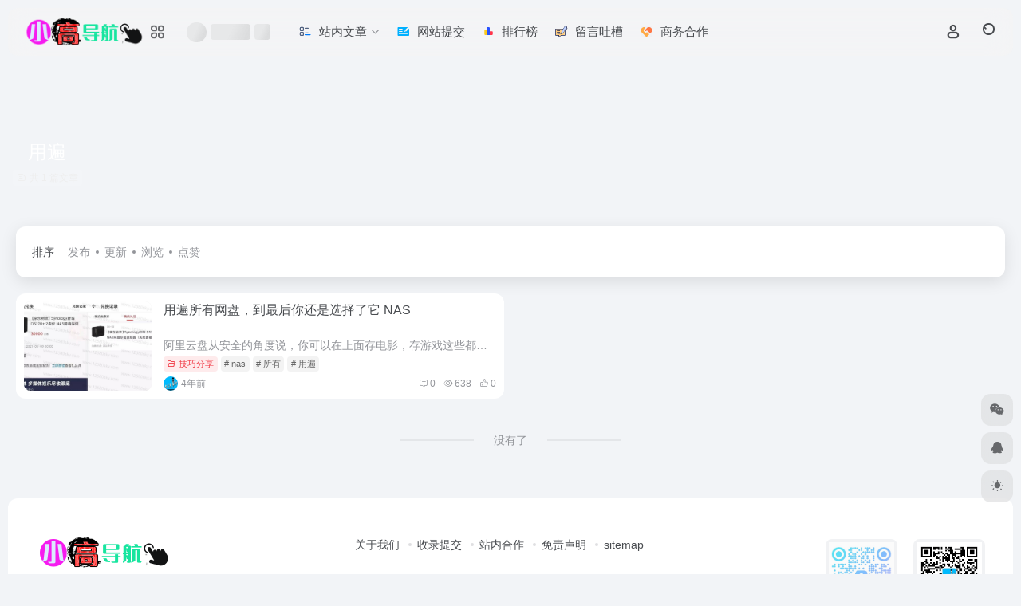

--- FILE ---
content_type: text/html; charset=UTF-8
request_url: https://www.dhw22.com/tag/1135
body_size: 9981
content:
<!DOCTYPE html>
<html lang="zh-Hans" class="">
<head> 
<meta charset="UTF-8">
<meta name="renderer" content="webkit">
<meta name="force-rendering" content="webkit">
<meta http-equiv="X-UA-Compatible" content="IE=edge, chrome=1">
<meta name="viewport" content="width=device-width, initial-scale=1.0, user-scalable=0, minimum-scale=1.0, maximum-scale=0.0, viewport-fit=cover">
<title>用遍 - 小高导航网</title>
<meta name="theme-color" content="#f9f9f9" />
<meta name="keywords" content="用遍,用遍,小高导航网" />
<meta name="description" content="小高导航网 - 资源类技术教程活动导航分类平台，收录优质站点已数千，满足各大资源爱好者随时查阅最全面的文章资讯教程" />
<meta property="og:type" content="article">
<meta property="og:url" content="https://www.dhw22.com"/> 
<meta property="og:title" content="用遍 - 小高导航网">
<meta property="og:description" content="小高导航网 - 资源类技术教程活动导航分类平台，收录优质站点已数千，满足各大资源爱好者随时查阅最全面的文章资讯教程">
<meta property="og:image" content="http://www.dhw22.com/wp-content/themes/onenav/screenshot.jpg">
<meta property="og:site_name" content="小高导航网">
<link rel="shortcut icon" href="https://www.dhw22.com/wp-content/uploads/2022/01/Favicon.png">
<link rel="apple-touch-icon" href="https://www.dhw22.com/wp-content/uploads/2022/01/Favicon.png">
<!--[if IE]><script src="https://www.dhw22.com/wp-content/themes/onenav/assets/js/html5.min.js"></script><![endif]-->
<meta name='robots' content='max-image-preview:large' />
	<style>img:is([sizes="auto" i], [sizes^="auto," i]) { contain-intrinsic-size: 3000px 1500px }</style>
	<style id='classic-theme-styles-inline-css' type='text/css'>
/*! This file is auto-generated */
.wp-block-button__link{color:#fff;background-color:#32373c;border-radius:9999px;box-shadow:none;text-decoration:none;padding:calc(.667em + 2px) calc(1.333em + 2px);font-size:1.125em}.wp-block-file__button{background:#32373c;color:#fff;text-decoration:none}
</style>
<link rel='stylesheet' id='bootstrap-css' href='https://www.dhw22.com/wp-content/themes/onenav/assets/css/bootstrap.min.css?ver=5.56' type='text/css' media='all' />
<link rel='stylesheet' id='swiper-css' href='https://www.dhw22.com/wp-content/themes/onenav/assets/css/swiper-bundle.min.css?ver=5.56' type='text/css' media='all' />
<link rel='stylesheet' id='lightbox-css' href='https://www.dhw22.com/wp-content/themes/onenav/assets/css/jquery.fancybox.min.css?ver=5.56' type='text/css' media='all' />
<link rel='stylesheet' id='iconfont-css' href='https://www.dhw22.com/wp-content/themes/onenav/assets/css/iconfont.css?ver=5.56' type='text/css' media='all' />
<link rel='stylesheet' id='iconfont-io-0-css' href='//at.alicdn.com/t/c/font_3075877_s31b10imag.css' type='text/css' media='all' />
<link rel='stylesheet' id='main-css' href='https://www.dhw22.com/wp-content/themes/onenav/assets/css/main.min.css?ver=5.56' type='text/css' media='all' />
<script type="text/javascript" src="https://www.dhw22.com/wp-content/themes/onenav/assets/js/jquery.min.js?ver=5.56" id="jquery-js"></script>
<style>:root{--main-aside-basis-width:220px;--home-max-width:1600px;--main-radius:12px;--main-max-width:1260px;}</style><script>
(function(){
var el = document.createElement("script");
el.src = "https://lf1-cdn-tos.bytegoofy.com/goofy/ttzz/push.js?7504441f3355dc820420630ebe0fd70fc2c02306489c79ea135cbc77b808152d3d72cd14f8a76432df3935ab77ec54f830517b3cb210f7fd334f50ccb772134a";
el.id = "ttzz";
var s = document.getElementsByTagName("script")[0];
s.parentNode.insertBefore(el, s);
})(window)
</script>
<script>
(function(){
var src = "https://s.ssl.qhres2.com/ssl/ab77b6ea7f3fbf79.js";
document.write('<script src="' + src + '" id="sozz"><\/script>');
})();
</script><script>(function(a,b){a.ioLetterAvatar=function(d,l,j){d=d||"";l=l||60;var h="#1abc9c #2ecc71 #3498db #9b59b6 #3fe95e #16a085 #27ae60 #2980b9 #8e44ad #fc3e50 #f1c40f #e67e22 #e74c3c #00bcd4 #95aa36 #f39c12 #d35400 #c0392b #b2df1e #7ffc8d".split(" "),f,c,k,g,e,i,t,m;f=String(d).toUpperCase();f=f?f.charAt(0):"?";if(a.devicePixelRatio){l=(l*a.devicePixelRatio)}c=parseInt((((f=="?"?72:f.charCodeAt(0))-64)*12345).toString().slice(0,5));k=c%(h.length-1);t=(c+1)%(h.length-1);m=(c-1)%(h.length-1);g=b.createElement("canvas");g.width=l;g.height=l;e=g.getContext("2d");e.fillStyle=j?j:h[k];e.fillRect(0,0,g.width,g.height); e.arc((c*180)%l,(c*150)%l, (c/120)%l ,0 ,360 );e.fillStyle=h[t];e.globalAlpha = .6;e.fill();e.save();e.beginPath();e.fillStyle=h[m];e.globalAlpha = .4;e.arc((c*20)%l,(c*50)%l, ((99999-c)/80)%l,0 ,360 );e.fill();e.font=Math.round(g.width/2)+"px 'Microsoft Yahei'";e.textAlign="center";e.fillStyle="#fff";e.globalAlpha = 1;e.fillText(f,l/2,l/1.5);i=g.toDataURL();g=null;return i}})(window,document);</script></head> 
<body class="archive tag tag-1135 container-body sidebar_no">
<header class="main-header header-fixed"><div class="header-nav blur-bg"><nav class="switch-container container-header nav-top header-center d-flex align-items-center h-100 container"><div class="navbar-logo d-flex mr-4"><a href="https://www.dhw22.com" class="logo-expanded"><img src="https://www.dhw22.com/wp-content/uploads/2021/12/ywdh-logo-1.png" height="36" switch-src="https://www.dhw22.com/wp-content/uploads/2021/12/ywdh-logo-1.png" is-dark="false" alt="小高导航网"></a><div class="more-menu-logo"><div class="more-menu-list"><i></i><i></i><i></i><i></i></div><div class="sub-menu"><a class="menu-item" href="https://www.dhw22.com/blog" target="_blank"><span class="tips-box tips-icon vc-j-blue"><i class="iconfont icon-publish"></i></span><span class="line1 text-center w-100">博客</span></a></div></div></div><div class="header-weather d-none d-md-block mr-4"><div id="io_weather_widget" class="io-weather-widget" data-locale="zh-chs"><div class="header-weather-p"><span></span><span></span><span></span></div></div></div><div class="navbar-header-menu"><ul class="nav navbar-header d-none d-md-flex mr-3"><li id="menu-item-41" class="menu-item menu-item-type-post_type menu-item-object-page menu-item-has-children menu-item-41"><a href="https://www.dhw22.com/blog"><i class="io io-wenzhangliebiao icon-fw icon-lg mr-2"></i><span>站内文章</span><i class="iconfont icon-arrow-b"></i></a>
<ul class="sub-menu">
	<li id="menu-item-3155" class="menu-item menu-item-type-taxonomy menu-item-object-category menu-item-has-children menu-item-3155"><a href="https://www.dhw22.com/zdyk"><span>值得一看</span><i class="iconfont icon-arrow-b"></i></a>
	<ul class="sub-menu">
		<li id="menu-item-3156" class="menu-item menu-item-type-taxonomy menu-item-object-category menu-item-3156"><a href="https://www.dhw22.com/zdyk/fenx">其他分享</a></li>
		<li id="menu-item-3157" class="menu-item menu-item-type-taxonomy menu-item-object-category menu-item-3157"><a href="https://www.dhw22.com/zdyk/prjc">剪辑资源</a></li>
		<li id="menu-item-3158" class="menu-item menu-item-type-taxonomy menu-item-object-category menu-item-3158"><a href="https://www.dhw22.com/zdyk/bizhi">壁纸资源</a></li>
		<li id="menu-item-3159" class="menu-item menu-item-type-taxonomy menu-item-object-category menu-item-3159"><a href="https://www.dhw22.com/zdyk/lzi">找点乐子</a></li>
		<li id="menu-item-3160" class="menu-item menu-item-type-taxonomy menu-item-object-category menu-item-3160"><a href="https://www.dhw22.com/zdyk/rmzx">热门资讯</a></li>
		<li id="menu-item-3161" class="menu-item menu-item-type-taxonomy menu-item-object-category menu-item-3161"><a href="https://www.dhw22.com/zdyk/cj">脚本插件</a></li>
		<li id="menu-item-3162" class="menu-item menu-item-type-taxonomy menu-item-object-category menu-item-3162"><a href="https://www.dhw22.com/zdyk/sjzy">设计资源</a></li>
		<li id="menu-item-3163" class="menu-item menu-item-type-taxonomy menu-item-object-category menu-item-3163"><a href="https://www.dhw22.com/zdyk/yyfx">音乐分享</a></li>
	</ul>
</li>
	<li id="menu-item-3164" class="menu-item menu-item-type-taxonomy menu-item-object-category menu-item-has-children menu-item-3164"><a href="https://www.dhw22.com/sygj"><span>实用工具</span><i class="iconfont icon-arrow-b"></i></a>
	<ul class="sub-menu">
		<li id="menu-item-3165" class="menu-item menu-item-type-taxonomy menu-item-object-category menu-item-3165"><a href="https://www.dhw22.com/sygj/ios">IOS</a></li>
		<li id="menu-item-3166" class="menu-item menu-item-type-taxonomy menu-item-object-category menu-item-3166"><a href="https://www.dhw22.com/sygj/scxz">上传下载</a></li>
		<li id="menu-item-3167" class="menu-item menu-item-type-taxonomy menu-item-object-category menu-item-3167"><a href="https://www.dhw22.com/sygj/xyyy">休闲娱乐</a></li>
		<li id="menu-item-3168" class="menu-item menu-item-type-taxonomy menu-item-object-category menu-item-3168"><a href="https://www.dhw22.com/sygj/qtrja">其它软件</a></li>
		<li id="menu-item-3169" class="menu-item menu-item-type-taxonomy menu-item-object-category menu-item-3169"><a href="https://www.dhw22.com/sygj/bgxx">办公学习</a></li>
		<li id="menu-item-3170" class="menu-item menu-item-type-taxonomy menu-item-object-category menu-item-3170"><a href="https://www.dhw22.com/sygj/sjrj">安卓软件</a></li>
		<li id="menu-item-3171" class="menu-item menu-item-type-taxonomy menu-item-object-category menu-item-3171"><a href="https://www.dhw22.com/sygj/qqwx">扣扣威信</a></li>
		<li id="menu-item-3172" class="menu-item menu-item-type-taxonomy menu-item-object-category menu-item-3172"><a href="https://www.dhw22.com/sygj/yxgj">游戏工具</a></li>
		<li id="menu-item-3173" class="menu-item menu-item-type-taxonomy menu-item-object-category menu-item-3173"><a href="https://www.dhw22.com/sygj/xtxz">系统相关</a></li>
		<li id="menu-item-3174" class="menu-item menu-item-type-taxonomy menu-item-object-category menu-item-3174"><a href="https://www.dhw22.com/sygj/rj">绿色软件</a></li>
	</ul>
</li>
	<li id="menu-item-3175" class="menu-item menu-item-type-taxonomy menu-item-object-category menu-item-has-children menu-item-3175"><a href="https://www.dhw22.com/xiaogao"><span>技术教程</span><i class="iconfont icon-arrow-b"></i></a>
	<ul class="sub-menu">
		<li id="menu-item-3176" class="menu-item menu-item-type-taxonomy menu-item-object-category menu-item-3176"><a href="https://www.dhw22.com/xiaogao/ymkj">域名空间</a></li>
		<li id="menu-item-3177" class="menu-item menu-item-type-taxonomy menu-item-object-category menu-item-3177"><a href="https://www.dhw22.com/xiaogao/jiqiao">技巧分享</a></li>
		<li id="menu-item-3178" class="menu-item menu-item-type-taxonomy menu-item-object-category menu-item-3178"><a href="https://www.dhw22.com/xiaogao/xsjz">新手建站</a></li>
		<li id="menu-item-3179" class="menu-item menu-item-type-taxonomy menu-item-object-category menu-item-3179"><a href="https://www.dhw22.com/xiaogao/yxjq">游戏技巧</a></li>
	</ul>
</li>
	<li id="menu-item-3181" class="menu-item menu-item-type-taxonomy menu-item-object-category menu-item-has-children menu-item-3181"><a href="https://www.dhw22.com/hdxb"><span>活动线报</span><i class="iconfont icon-arrow-b"></i></a>
	<ul class="sub-menu">
		<li id="menu-item-3182" class="menu-item menu-item-type-taxonomy menu-item-object-category menu-item-3182"><a href="https://www.dhw22.com/hdxb/hyyd">会员活动</a></li>
		<li id="menu-item-3183" class="menu-item menu-item-type-taxonomy menu-item-object-category menu-item-3183"><a href="https://www.dhw22.com/hdxb/qthg">其他活动</a></li>
		<li id="menu-item-3184" class="menu-item menu-item-type-taxonomy menu-item-object-category menu-item-3184"><a href="https://www.dhw22.com/hdxb/shwh">实物活动</a></li>
		<li id="menu-item-3185" class="menu-item menu-item-type-taxonomy menu-item-object-category menu-item-3185"><a href="https://www.dhw22.com/hdxb/yxhd">游戏活动</a></li>
		<li id="menu-item-3186" class="menu-item menu-item-type-taxonomy menu-item-object-category menu-item-3186"><a href="https://www.dhw22.com/hdxb/hbhd">红包活动</a></li>
		<li id="menu-item-3187" class="menu-item menu-item-type-taxonomy menu-item-object-category menu-item-3187"><a href="https://www.dhw22.com/hdxb/hfll">话费流量</a></li>
	</ul>
</li>
	<li id="menu-item-3188" class="menu-item menu-item-type-taxonomy menu-item-object-category menu-item-has-children menu-item-3188"><a href="https://www.dhw22.com/ymfx"><span>源码分享</span><i class="iconfont icon-arrow-b"></i></a>
	<ul class="sub-menu">
		<li id="menu-item-3189" class="menu-item menu-item-type-taxonomy menu-item-object-category menu-item-3189"><a href="https://www.dhw22.com/ymfx/psd">其他PS源码</a></li>
		<li id="menu-item-3190" class="menu-item menu-item-type-taxonomy menu-item-object-category menu-item-3190"><a href="https://www.dhw22.com/ymfx/qtyma">其他源码</a></li>
		<li id="menu-item-3191" class="menu-item menu-item-type-taxonomy menu-item-object-category menu-item-3191"><a href="https://www.dhw22.com/ymfx/txpsd">头像源码</a></li>
		<li id="menu-item-3192" class="menu-item menu-item-type-taxonomy menu-item-object-category menu-item-3192"><a href="https://www.dhw22.com/ymfx/xcxym">小程序源码</a></li>
		<li id="menu-item-3193" class="menu-item menu-item-type-taxonomy menu-item-object-category menu-item-3193"><a href="https://www.dhw22.com/ymfx/mob">模板插件</a></li>
		<li id="menu-item-3194" class="menu-item menu-item-type-taxonomy menu-item-object-category menu-item-3194"><a href="https://www.dhw22.com/ymfx/wzym">网站源码</a></li>
		<li id="menu-item-3592" class="menu-item menu-item-type-taxonomy menu-item-object-category menu-item-3592"><a href="https://www.dhw22.com/ymfx/jsdm">JS代码</a></li>
		<li id="menu-item-3697" class="menu-item menu-item-type-taxonomy menu-item-object-category menu-item-3697"><a href="https://www.dhw22.com/ymfx/qqbq">QQ表情包</a></li>
		<li id="menu-item-3716" class="menu-item menu-item-type-taxonomy menu-item-object-category menu-item-3716"><a href="https://www.dhw22.com/ymfx/hshy">会声会影模板</a></li>
	</ul>
</li>
	<li id="menu-item-3180" class="menu-item menu-item-type-taxonomy menu-item-object-category menu-item-3180"><a href="https://www.dhw22.com/12580sky">小高教学网</a></li>
	<li id="menu-item-847" class="menu-item menu-item-type-post_type menu-item-object-bulletin menu-item-847"><a href="https://www.dhw22.com/bulletin/68.html">关于本站</a></li>
	<li id="menu-item-842" class="menu-item menu-item-type-post_type menu-item-object-bulletin menu-item-842"><a href="https://www.dhw22.com/bulletin/382.html">使用说明</a></li>
</ul>
</li>
<li id="menu-item-20" class="menu-item menu-item-type-post_type menu-item-object-page menu-item-20"><a href="https://www.dhw22.com/tijiao"><i class="io io-shenqing icon-fw icon-lg mr-2"></i><span>网站提交</span></a></li>
<li id="menu-item-19" class="menu-item menu-item-type-post_type menu-item-object-page menu-item-19"><a href="https://www.dhw22.com/rank-html"><i class="io io-paihangbang icon-fw icon-lg mr-2"></i><span>排行榜</span></a></li>
<li id="menu-item-843" class="menu-item menu-item-type-post_type menu-item-object-page menu-item-843"><a href="https://www.dhw22.com/liuyanban"><i class="io io-liuyanmoban icon-fw icon-lg mr-2"></i><span>留言吐槽</span></a></li>
<li id="menu-item-13830" class="menu-item menu-item-type-post_type menu-item-object-bulletin menu-item-13830"><a href="https://www.dhw22.com/bulletin/723.html"><i class="io io-hezuo icon-fw icon-lg mr-2"></i><span>商务合作</span></a></li>
<li class="menu-item io-menu-fold hide"><a href="javascript:void(0);"><i class="iconfont icon-dian"></i></a><ul class="sub-menu"></ul></li></ul></div><div class="flex-fill"></div><ul class="nav header-tools position-relative"><li class="nav-item mr-2 d-none d-xxl-block"><div class="text-sm line1"><script src="//v1.hitokoto.cn/?encode=js&select=%23hitokoto" defer></script>
<span id="hitokoto"></span></div></li><li class="header-icon-btn nav-login d-none d-md-block"><a href="https://www.dhw22.com/login/?redirect_to=https://www.dhw22.com/tag/1135"><i class="iconfont icon-user icon-lg"></i></a><ul class="sub-menu mt-5"><div class="menu-user-box "><div class="nav-user-box br-lg mt-n5 fx-bg fx-shadow px-3 py-2" js-href="https://www.dhw22.com/login/?redirect_to=https://www.dhw22.com/tag/1135"><div class="user-info d-flex align-items-center position-relative"><div class="avatar-img"><img src="https://www.dhw22.com/wp-content/themes/onenav/assets/images/gravatar.jpg" class="avatar avatar-96 photo" height="96" width="96"></div><div class="user-right flex-fill overflow-hidden ml-2"><b>未登录</b><div class="text-xs line1">登录后即可体验更多功能</div></div></div></div><div class="text-center user-btn"><div class="d-flex justify-content-around mt-2"><button js-href="https://www.dhw22.com/login/?redirect_to=https://www.dhw22.com/tag/1135" class="btn menu-user-btn text-xs flex-fill  vc-l-blue" target="_blank" rel="nofollow"><i class="iconfont icon-user"></i><span class="white-nowrap">登录</span></button><button js-href="https://www.dhw22.com/login/?action=register" class="btn menu-user-btn text-xs flex-fill  vc-l-green" target="_blank" rel="nofollow"><i class="iconfont icon-register"></i><span class="white-nowrap">注册</span></button><button js-href="https://www.dhw22.com/login/?action=lostpassword&#038;redirect_to=https://www.dhw22.com/wp-login.php?action=lostpassword&#038;redirect_to=https%3A%2F%2Fwww.dhw22.com%2Ftag%2F1135" class="btn menu-user-btn text-xs flex-fill  vc-l-yellow" target="_blank" rel="nofollow"><i class="iconfont icon-password"></i><span class="white-nowrap">找回密码</span></button></div></div></div></ul></li><li class="header-icon-btn nav-search"><a href="javascript:" class="search-ico-btn nav-search-icon" data-toggle-div data-target="#search-modal" data-z-index="101"><i class="search-bar"></i></a></li></ul><div class="d-block d-md-none menu-btn" data-toggle-div data-target=".mobile-nav" data-class="is-mobile" aria-expanded="false"><span class="menu-bar"></span><span class="menu-bar"></span><span class="menu-bar"></span></div></nav></div></header><div class="mobile-header"><nav class="mobile-nav"><ul class="menu-nav mb-4"></ul><div class="menu-user-box mb-4"><div class="nav-user-box br-lg mt-n5 fx-bg fx-shadow px-3 py-2" js-href="https://www.dhw22.com/login/?redirect_to=https://www.dhw22.com/tag/1135"><div class="user-info d-flex align-items-center position-relative"><div class="avatar-img"><img src="https://www.dhw22.com/wp-content/themes/onenav/assets/images/gravatar.jpg" class="avatar avatar-96 photo" height="96" width="96"></div><div class="user-right flex-fill overflow-hidden ml-2"><b>未登录</b><div class="text-xs line1">登录后即可体验更多功能</div></div></div></div><div class="text-center user-btn"><div class="d-flex justify-content-around mt-2"><button js-href="https://www.dhw22.com/login/?redirect_to=https://www.dhw22.com/tag/1135" class="btn menu-user-btn text-xs flex-fill  vc-l-blue" target="_blank" rel="nofollow"><i class="iconfont icon-user"></i><span class="white-nowrap">登录</span></button><button js-href="https://www.dhw22.com/login/?action=register" class="btn menu-user-btn text-xs flex-fill  vc-l-green" target="_blank" rel="nofollow"><i class="iconfont icon-register"></i><span class="white-nowrap">注册</span></button><button js-href="https://www.dhw22.com/login/?action=lostpassword&#038;redirect_to=https://www.dhw22.com/wp-login.php?action=lostpassword&#038;redirect_to=https%3A%2F%2Fwww.dhw22.com%2Ftag%2F1135" class="btn menu-user-btn text-xs flex-fill  vc-l-yellow" target="_blank" rel="nofollow"><i class="iconfont icon-password"></i><span class="white-nowrap">找回密码</span></button></div></div></div></nav></div><div class="taxonomy-head taxonomy-post"><div class="taxonomy-head-body taxonomy-head-fill"><div class="taxonomy-head-bg"><div class="taxonomy-head-img bg-blur" data-bg="https://www.dhw22.com/wp-content/themes/onenav/assets/images/banner/banner015.jpg"></div></div><div class="taxonomy-title taxonomy-head-content page-head-content p-3"><h1 class="taxonomy-head-title h3">用遍</h1><div class="taxonomy-head-count text-xs badge vc-l-white mb-1"><i class="iconfont icon-post mr-1"></i>共 1 篇文章 </div><div class="taxonomy-head-desc line2 text-sm"></div></div></div></div><main class="container is_category my-2" role="main">
    <div class="content-wrap">
        <div class="content-layout ajax-load-page">
            <div class="taxonomy-selects card selects-box"><div class="d-flex align-items-center white-nowrap"><div class="list-select-title">排序</div><div class="list-select-line"></div><div class="list-selects no-scrollbar"><a class="list-select ajax-posts-load is-tab-btn" href="https://www.dhw22.com/tag/1135?orderby=date" ajax-method="card" data-type="date">发布</a><a class="list-select ajax-posts-load is-tab-btn" href="https://www.dhw22.com/tag/1135?orderby=modified" ajax-method="card" data-type="modified">更新</a><a class="list-select ajax-posts-load is-tab-btn" href="https://www.dhw22.com/tag/1135?orderby=views" ajax-method="card" data-type="views">浏览</a><a class="list-select ajax-posts-load is-tab-btn" href="https://www.dhw22.com/tag/1135?orderby=like" ajax-method="card" data-type="like">点赞</a></div></div></div><div class="posts-row ajax-posts-row row-col-1a row-col-md-2a" data-style="post-min"><article class="posts-item post-item d-flex style-post-min post-1138 ajax-item"> 
        <div class="item-header">
            <div class="item-media">  
                <a class="item-image" href="https://www.dhw22.com/1138.html" target="_blank">
                <img class="fill-cover lazy unfancybox" src="https://www.dhw22.com/wp-content/themes/onenav/assets/images/t1.svg" data-src="https://img.xx8g.com/uploadfile/20211130224430.jpg"  height="auto" width="auto"  alt="用遍所有网盘，到最后你还是选择了它 NAS">
                </a> 
            </div>
        </div>
        <div class="item-body d-flex flex-column flex-fill"> 
            <h3 class="item-title line2"> 
                <a href="https://www.dhw22.com/1138.html" title="用遍所有网盘，到最后你还是选择了它 NAS"target="_blank">用遍所有网盘，到最后你还是选择了它 NAS</a>
            </h3>
            <div class="mt-auto">
            <div class="line1 text-muted text-sm d-none d-md-block">阿里云盘从安全的角度说，你可以在上面存电影，存游戏这些都行，但是尽量不要存私密文件，相比网盘服务，最安全的还是私有云服务，也就是 NAS 。 有诗为证： 用尽众多网盘，归来仍是 NAS。 你看就连曾经...</div>
            <div class="item-tags overflow-x-auto no-scrollbar"><a href="https://www.dhw22.com/xiaogao/jiqiao" class="badge vc-l-theme text-ss mr-1" rel="tag" title="查看更多文章"><i class="iconfont icon-folder mr-1"></i>技巧分享</a><a href="https://www.dhw22.com/tag/1137" class="badge  text-ss mr-1" rel="tag" title="查看更多文章"># nas</a><a href="https://www.dhw22.com/tag/1139" class="badge  text-ss mr-1" rel="tag" title="查看更多文章"># 所有</a><a href="https://www.dhw22.com/tag/1135" class="badge  text-ss mr-1" rel="tag" title="查看更多文章"># 用遍</a></div>
            <div class="item-meta d-flex align-items-center flex-fill text-muted text-xs"><div class="meta-left"><a href="https://www.dhw22.com/author/1" class="avatar-sm mr-1" target="_blank"><img alt='' src='//www.dhw22.com/wp-content/uploads/avatars/1.jpg?_=1641313594' class=' avatar avatar-20 photo' height='20' width='20' /></a><span title="2022-01-15 23:37:43" class="meta-time">4年前</span></div><div class="ml-auto meta-right"><span class="meta-comm d-none d-md-inline-block" data-toggle="tooltip" title="去评论" js-href="https://www.dhw22.com/1138.html#respond"><i class="iconfont icon-comment"></i>0</span><span class="meta-view"><i class="iconfont icon-chakan-line"></i>638</span><span class="meta-like d-none d-md-inline-block"><i class="iconfont icon-like-line"></i>0</span></div></div>
            </div>
        </div>
    </article></div>            <div class="posts-nav my-3">
                <div class="next-page text-center my-3"><a href="javascript:;">没有了</a></div>            </div>
        </div> 
    </div>
	</main> 
    <footer class="main-footer footer-stick">
        <div class="switch-container container-footer container">
                <div class="footer row pt-5 text-center text-md-left">
        <div class="col-12 col-md-4 mb-4 mb-md-0"><a href="https://www.dhw22.com" class="logo-expanded footer-logo"><img src="https://www.dhw22.com/wp-content/uploads/2021/12/ywdh-logo-1.png" height="40" switch-src="https://www.dhw22.com/wp-content/uploads/2021/12/ywdh-logo-1.png" is-dark="false" alt="小高导航网"></a><div class="text-sm mt-4">本站内容来源于互联网，如果有侵权内容、不妥之处，请第一时间联系我们删除。敬请谅解! E-mail：995113774@qq.com</div><div class="footer-social mt-3"><a class="social-btn bg-l" href="javascript:;" data-toggle="tooltip" data-placement="top" data-html="true" title="&lt;img src=&quot;https://www.dhw22.com/wp-content/uploads/2021/12/qrcode_for_gh_f877719968e7_258.jpg&quot; height=&quot;100&quot; width=&quot;100&quot;&gt;" rel="external noopener nofollow"><i class="iconfont icon-wechat"></i></a><a class="social-btn bg-l" href="tencent://message/?uin=84065994" target="_blank" data-toggle="tooltip" data-placement="top" title="QQ" rel="external noopener nofollow"><i class="iconfont icon-qq"></i></a><a class="social-btn bg-l" href="https://weibo.com/12580sky" target="_blank" data-toggle="tooltip" data-placement="top" title="微博" rel="external noopener nofollow"><i class="iconfont icon-weibo"></i></a><a class="social-btn bg-l" href="https://jq.qq.com/?_wv=1027&amp;k=d3fvOORd" target="_blank" data-toggle="tooltip" data-placement="top" title="QQ群" rel="external noopener nofollow"><i class="iconfont icon-xiaoxi"></i></a></div></div>
        <div class="col-12 col-md-5 my-4 my-md-0"> 
            <p class="footer-links text-sm mb-3"><a href="/bulletin/68.html">关于我们</a>
<a href="/tijiao">收录提交</a>
<a href="/bulletin/723.html">站内合作</a>
<a href="/mzsm">免责声明</a>
<a href="/sitemap.xml">sitemap</a></p>
        </div>
        <div class="col-12 col-md-3 text-md-right mb-4 mb-md-0"><div class="footer-mini-img text-center" data-toggle="tooltip" title="扫码加QQ群"><div class="bg-l br-md p-1"><img class=" " src="https://www.dhw22.com/wp-content/uploads/2024/11/1732365310-QQ图片20241123203442.jpg" alt="扫码加QQ群小高导航网"></div><span class="text-muted text-xs mt-2">扫码加QQ群</span></div><div class="footer-mini-img text-center" data-toggle="tooltip" title="扫码关注公众号"><div class="bg-l br-md p-1"><img class=" " src="https://www.dhw22.com/wp-content/uploads/2021/12/qrcode_for_gh_f877719968e7_258.jpg" alt="扫码关注公众号小高导航网"></div><span class="text-muted text-xs mt-2">扫码关注公众号</span></div></div>
        <div class="footer-copyright m-3 text-xs">
            Copyright © 2026 <a href="https://www.dhw22.com" title="小高导航网" class="" rel="home">小高导航网</a>&nbsp;<a href="https://beian.miit.gov.cn/" target="_blank" class="" rel="link noopener">粤ICP备2021165775号</a>&nbsp;<script type="text/javascript" src="//api.tongjiniao.com/c?_=620305823380688896" async></script>
<a target="_blank" title="51la网站统计" href="https://www.tongjiniao.com/share/JMtElr973bKz7jLztXQDzw">网站统计</a>
        </div>
    </div>
        </div>
    </footer>    
    <div id="footer-tools" class="tools-right io-footer-tools d-flex flex-column">
        <a href="javascript:" class="btn-tools go-to-up go-up my-1" rel="go-up" style="display: none">
            <i class="iconfont icon-to-up"></i>
        </a>
        <a class="btn-tools custom-tool0 my-1 qr-img" href="javascript:;" data-toggle="tooltip" data-html="true" data-placement="left" title="<img src='https://www.dhw22.com/wp-content/uploads/2021/12/qrcode_for_gh_f877719968e7_258.jpg' height='100' width='100'>">
                    <i class="iconfont icon-wechat"></i>
                </a><a class="btn-tools custom-tool1 my-1" href="tencent://message/?uin=84065994" target="_blank"  data-toggle="tooltip" data-placement="left" title="QQ" rel="external noopener nofollow">
                    <i class="iconfont icon-qq"></i>
                </a>                        <a href="javascript:" class="btn-tools switch-dark-mode my-1" data-toggle="tooltip" data-placement="left" title="夜间模式">
            <i class="mode-ico iconfont icon-light"></i>
        </a>
            </div>
    <div class="search-modal" id="search-modal"><div class="search-body mx-0 mx-md-3"><form role="search" method="get" class="search-form search-card" action="https://www.dhw22.com/"><div class="search-box"><div class="dropdown" select-dropdown><a href="javascript:" role="button" class="btn" data-toggle="dropdown" aria-expanded="false"><span class="select-item">网址</span><i class="iconfont i-arrow icon-arrow-b ml-2"></i></a><input type="hidden" name="post_type" value="sites"><div class="dropdown-menu"><a class="dropdown-item" href="javascript:" data-value="sites">网址</a><a class="dropdown-item" href="javascript:" data-value="post">文章</a></div></div><input type="search" class="form-control" required="required" placeholder="你想搜索点什么" value="" name="s" /><button type="submit" class="btn vc-theme search-submit"><i class="iconfont icon-search"></i></button></div></form><div class="search-body-box d-flex flex-column flex-md-row"><div id="iow_ranking_post_min-2" class="fx-header-bg search-gadget-box search-card io-sidebar-widget p-0 mt-3 io-widget-ranking-list ajax-parent"><div class="sidebar-header "><div class="card-header widget-header"><h3 class="text-md mb-0">网址</h3></div></div><div class="range-nav text-md"><a href="javascript:;" class="is-tab-btn ajax-click-post active loaded" data-target=".ajax-panel" data-action="get_w_rankings_posts" data-args="{&quot;post_type&quot;:&quot;sites&quot;,&quot;range&quot;:&quot;today&quot;,&quot;count&quot;:&quot;6&quot;,&quot;window&quot;:&quot;1&quot;,&quot;only_title&quot;:&quot;1&quot;,&quot;serial&quot;:&quot;1&quot;,&quot;show_thumbs&quot;:&quot;1&quot;,&quot;go&quot;:&quot;0&quot;,&quot;nofollow&quot;:&quot;&quot;}" data-style="title">日榜</a><a href="javascript:;" class="is-tab-btn ajax-click-post" data-target=".ajax-panel" data-action="get_w_rankings_posts" data-args="{&quot;post_type&quot;:&quot;sites&quot;,&quot;range&quot;:&quot;week&quot;,&quot;count&quot;:&quot;6&quot;,&quot;window&quot;:&quot;1&quot;,&quot;only_title&quot;:&quot;1&quot;,&quot;serial&quot;:&quot;1&quot;,&quot;show_thumbs&quot;:&quot;1&quot;,&quot;go&quot;:&quot;0&quot;,&quot;nofollow&quot;:&quot;&quot;}" data-style="title">周榜</a><a href="javascript:;" class="is-tab-btn ajax-click-post" data-target=".ajax-panel" data-action="get_w_rankings_posts" data-args="{&quot;post_type&quot;:&quot;sites&quot;,&quot;range&quot;:&quot;month&quot;,&quot;count&quot;:&quot;6&quot;,&quot;window&quot;:&quot;1&quot;,&quot;only_title&quot;:&quot;1&quot;,&quot;serial&quot;:&quot;1&quot;,&quot;show_thumbs&quot;:&quot;1&quot;,&quot;go&quot;:&quot;0&quot;,&quot;nofollow&quot;:&quot;&quot;}" data-style="title">月榜</a></div><div class="card-body"><div class="posts-row row-sm ajax-panel row-col-1a"><div class="card-title text-sm line1"><span class="badge badge-index vc-l-red mr-1">1</span><a href="https://www.dhw22.com/sites/13165.html" target="_blank" title="蜻蜓工具">蜻蜓工具</a></div><div class="card-title text-sm line1"><span class="badge badge-index vc-l-yellow mr-1">2</span><a href="https://www.dhw22.com/sites/10131.html" target="_blank" title="苏音资源网">苏音资源网</a></div><div class="card-title text-sm line1"><span class="badge badge-index vc-l-purple mr-1">3</span><a href="https://www.dhw22.com/sites/14301.html" target="_blank" title="简易百度图床">简易百度图床</a></div><div class="card-title text-sm line1"><span class="badge badge-index vc-l-gray mr-1">4</span><span class="badge badge-title vc-j-red mr-1" data-toggle="tooltip" title="荐">荐</span><a href="https://www.dhw22.com/sites/45.html" target="_blank" title="小高教学网">小高教学网</a></div><div class="card-title text-sm line1"><span class="badge badge-index vc-l-gray mr-1">5</span><a href="https://www.dhw22.com/sites/2151.html" target="_blank" title="睿江云">睿江云</a></div><div class="card-title text-sm line1"><span class="badge badge-index vc-l-gray mr-1">6</span><a href="https://www.dhw22.com/sites/50.html" target="_blank" title="小高网地址页">小高网地址页</a></div></div></div><a href="https://www.dhw22.com/rank-html?type=sites" class="btn vc-l-yellow d-block mx-3 mb-3 text-sm" target="_blank">查看完整榜单</a></div></div></div></div><script type="text/javascript">window.IO = {"ajaxurl":"https:\/\/www.dhw22.com\/wp-admin\/admin-ajax.php","uri":"https:\/\/www.dhw22.com\/wp-content\/themes\/onenav","homeUrl":"https:\/\/www.dhw22.com","minAssets":".min","uid":"","homeWidth":"1260","loginurl":"https:\/\/www.dhw22.com\/login\/?redirect_to=https:\/\/www.dhw22.com\/tag\/1135","sitesName":"小高导航网","addico":"https:\/\/www.dhw22.com\/wp-content\/themes\/onenav\/assets\/images\/add.png","order":"asc","formpostion":"top","defaultclass":"io-grey-mode","isCustomize":false,"faviconApi":"https:\/\/t1.gstatic.cn\/faviconV2?client=SOCIAL&amp;type=FAVICON&amp;fallback_opts=TYPE,SIZE,URL&amp;size=128&amp;url=%url%","customizemax":10,"newWindow":true,"lazyload":true,"minNav":false,"loading":false,"hotWords":"baidu","classColumns":" col-2a col-sm-2a col-md-2a col-lg-4a col-xl-6a col-xxl-7a ","apikey":"TURFeU1ESXhOVGMzTWpreU5UUT11OHNSU05UZzI=","isHome":false,"themeType":"manual-theme","mceCss":"https:\/\/www.dhw22.com\/wp-content\/themes\/onenav\/assets\/css\/editor-style.css","version":"5.56","isShowAsideSub":false,"asideWidth":"220","localize":{"liked":"您已经赞过了!","like":"谢谢点赞!","networkError":"网络错误 --.","parameterError":"参数错误 --.","selectCategory":"为什么不选分类。","addSuccess":"添加成功。","timeout":"访问超时，请再试试，或者手动填写。","lightMode":"日间模式","nightMode":"夜间模式","editBtn":"编辑","okBtn":"确定","urlExist":"该网址已经存在了 --.","cancelBtn":"取消","successAlert":"成功","infoAlert":"信息","warningAlert":"警告","errorAlert":"错误","extractionCode":"网盘提取码已复制，点“确定”进入下载页面。","wait":"请稍候","loading":"正在处理请稍后...","userAgreement":"请先阅读并同意用户协议","reSend":"秒后重新发送","weChatPay":"微信支付","alipay":"支付宝","scanQRPay":"请扫码支付","payGoto":"支付成功，页面跳转中","clearFootprint":"确定要清空足迹记录吗？"}};</script><script type="text/javascript" src="https://www.dhw22.com/wp-content/themes/onenav/assets/js/bootstrap.bundle.min.js?ver=5.56" id="bootstrap-js-js"></script>
<script type="text/javascript" src="https://www.dhw22.com/wp-content/themes/onenav/assets/js/require.js?ver=5.56" id="require-js"></script>
</body>
</html>

--- FILE ---
content_type: application/javascript; charset=utf-8
request_url: https://v1.hitokoto.cn/?encode=js&select=%23hitokoto
body_size: -241
content:
(function hitokoto(){var hitokoto="我有故人抱剑去，斩尽春风未曾归。";var dom=document.querySelector('#hitokoto');Array.isArray(dom)?dom[0].innerText=hitokoto:dom.innerText=hitokoto;})()